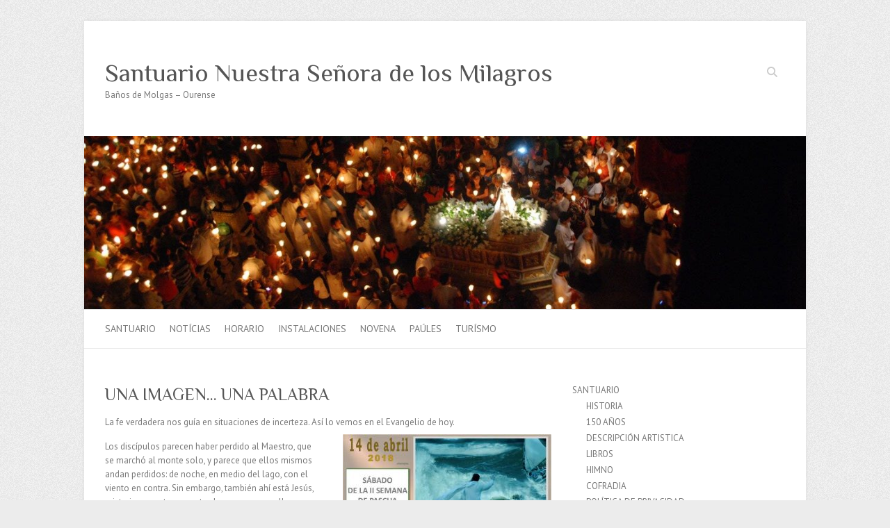

--- FILE ---
content_type: text/html; charset=UTF-8
request_url: https://www.santuariomilagros.com/una-imagen-una-palabra-792/
body_size: 41438
content:

<!DOCTYPE html>
<html lang="es">
<head>

		<meta charset="UTF-8" />
	<meta name="viewport" content="width=device-width">
	<link rel="profile" href="http://gmpg.org/xfn/11" />
	<link rel="pingback" href="https://www.santuariomilagros.com/xmlrpc.php" />	
<meta name='robots' content='index, follow, max-image-preview:large, max-snippet:-1, max-video-preview:-1' />

	<!-- This site is optimized with the Yoast SEO plugin v26.7 - https://yoast.com/wordpress/plugins/seo/ -->
	<title>UNA IMAGEN... UNA PALABRA - Santuario Nuestra Señora de los Milagros</title>
	<link rel="canonical" href="https://www.santuariomilagros.com/una-imagen-una-palabra-792/" />
	<meta property="og:locale" content="es_ES" />
	<meta property="og:type" content="article" />
	<meta property="og:title" content="UNA IMAGEN... UNA PALABRA - Santuario Nuestra Señora de los Milagros" />
	<meta property="og:description" content="La fe verdadera nos guía en situaciones de incerteza. Así lo vemos en el Evangelio de hoy. Los discípulos parecen haber perdido al Maestro, que se marchó al monte solo, y parece que ellos mismos andan perdidos: de noche, en&hellip;" />
	<meta property="og:url" content="https://www.santuariomilagros.com/una-imagen-una-palabra-792/" />
	<meta property="og:site_name" content="Santuario Nuestra Señora de los Milagros" />
	<meta property="article:published_time" content="2018-04-14T06:27:40+00:00" />
	<meta name="author" content="admin" />
	<meta name="twitter:card" content="summary_large_image" />
	<meta name="twitter:label1" content="Escrito por" />
	<meta name="twitter:data1" content="admin" />
	<meta name="twitter:label2" content="Tiempo de lectura" />
	<meta name="twitter:data2" content="1 minuto" />
	<script type="application/ld+json" class="yoast-schema-graph">{"@context":"https://schema.org","@graph":[{"@type":"Article","@id":"https://www.santuariomilagros.com/una-imagen-una-palabra-792/#article","isPartOf":{"@id":"https://www.santuariomilagros.com/una-imagen-una-palabra-792/"},"author":{"name":"admin","@id":"https://www.santuariomilagros.com/#/schema/person/8c333ffeee80183aa73d9cc4cce4833d"},"headline":"UNA IMAGEN&#8230; UNA PALABRA","datePublished":"2018-04-14T06:27:40+00:00","mainEntityOfPage":{"@id":"https://www.santuariomilagros.com/una-imagen-una-palabra-792/"},"wordCount":255,"inLanguage":"es"},{"@type":"WebPage","@id":"https://www.santuariomilagros.com/una-imagen-una-palabra-792/","url":"https://www.santuariomilagros.com/una-imagen-una-palabra-792/","name":"UNA IMAGEN... UNA PALABRA - Santuario Nuestra Señora de los Milagros","isPartOf":{"@id":"https://www.santuariomilagros.com/#website"},"datePublished":"2018-04-14T06:27:40+00:00","author":{"@id":"https://www.santuariomilagros.com/#/schema/person/8c333ffeee80183aa73d9cc4cce4833d"},"breadcrumb":{"@id":"https://www.santuariomilagros.com/una-imagen-una-palabra-792/#breadcrumb"},"inLanguage":"es","potentialAction":[{"@type":"ReadAction","target":["https://www.santuariomilagros.com/una-imagen-una-palabra-792/"]}]},{"@type":"BreadcrumbList","@id":"https://www.santuariomilagros.com/una-imagen-una-palabra-792/#breadcrumb","itemListElement":[{"@type":"ListItem","position":1,"name":"Portada","item":"https://www.santuariomilagros.com/"},{"@type":"ListItem","position":2,"name":"NOTÍCIAS","item":"https://www.santuariomilagros.com/noticias/"},{"@type":"ListItem","position":3,"name":"UNA IMAGEN&#8230; UNA PALABRA"}]},{"@type":"WebSite","@id":"https://www.santuariomilagros.com/#website","url":"https://www.santuariomilagros.com/","name":"Santuario Nuestra Señora de los Milagros","description":"Baños de Molgas – Ourense","potentialAction":[{"@type":"SearchAction","target":{"@type":"EntryPoint","urlTemplate":"https://www.santuariomilagros.com/?s={search_term_string}"},"query-input":{"@type":"PropertyValueSpecification","valueRequired":true,"valueName":"search_term_string"}}],"inLanguage":"es"},{"@type":"Person","@id":"https://www.santuariomilagros.com/#/schema/person/8c333ffeee80183aa73d9cc4cce4833d","name":"admin","image":{"@type":"ImageObject","inLanguage":"es","@id":"https://www.santuariomilagros.com/#/schema/person/image/","url":"https://secure.gravatar.com/avatar/9b54454f3b2af96d3055d8399a32cd53db5bc7f5688f522e18fafc1446124137?s=96&d=mm&r=g","contentUrl":"https://secure.gravatar.com/avatar/9b54454f3b2af96d3055d8399a32cd53db5bc7f5688f522e18fafc1446124137?s=96&d=mm&r=g","caption":"admin"},"sameAs":["https://www.santuariomilagros.com"],"url":"https://www.santuariomilagros.com/author/adcontrolwp/"}]}</script>
	<!-- / Yoast SEO plugin. -->


<link rel='dns-prefetch' href='//www.googletagmanager.com' />
<link rel='dns-prefetch' href='//fonts.googleapis.com' />
<link rel="alternate" type="application/rss+xml" title="Santuario Nuestra Señora de los Milagros &raquo; Feed" href="https://www.santuariomilagros.com/feed/" />
<link rel="alternate" type="application/rss+xml" title="Santuario Nuestra Señora de los Milagros &raquo; Feed de los comentarios" href="https://www.santuariomilagros.com/comments/feed/" />
<link rel="alternate" title="oEmbed (JSON)" type="application/json+oembed" href="https://www.santuariomilagros.com/wp-json/oembed/1.0/embed?url=https%3A%2F%2Fwww.santuariomilagros.com%2Funa-imagen-una-palabra-792%2F" />
<link rel="alternate" title="oEmbed (XML)" type="text/xml+oembed" href="https://www.santuariomilagros.com/wp-json/oembed/1.0/embed?url=https%3A%2F%2Fwww.santuariomilagros.com%2Funa-imagen-una-palabra-792%2F&#038;format=xml" />
<style id='wp-img-auto-sizes-contain-inline-css' type='text/css'>
img:is([sizes=auto i],[sizes^="auto," i]){contain-intrinsic-size:3000px 1500px}
/*# sourceURL=wp-img-auto-sizes-contain-inline-css */
</style>
<style id='wp-emoji-styles-inline-css' type='text/css'>

	img.wp-smiley, img.emoji {
		display: inline !important;
		border: none !important;
		box-shadow: none !important;
		height: 1em !important;
		width: 1em !important;
		margin: 0 0.07em !important;
		vertical-align: -0.1em !important;
		background: none !important;
		padding: 0 !important;
	}
/*# sourceURL=wp-emoji-styles-inline-css */
</style>
<style id='wp-block-library-inline-css' type='text/css'>
:root{--wp-block-synced-color:#7a00df;--wp-block-synced-color--rgb:122,0,223;--wp-bound-block-color:var(--wp-block-synced-color);--wp-editor-canvas-background:#ddd;--wp-admin-theme-color:#007cba;--wp-admin-theme-color--rgb:0,124,186;--wp-admin-theme-color-darker-10:#006ba1;--wp-admin-theme-color-darker-10--rgb:0,107,160.5;--wp-admin-theme-color-darker-20:#005a87;--wp-admin-theme-color-darker-20--rgb:0,90,135;--wp-admin-border-width-focus:2px}@media (min-resolution:192dpi){:root{--wp-admin-border-width-focus:1.5px}}.wp-element-button{cursor:pointer}:root .has-very-light-gray-background-color{background-color:#eee}:root .has-very-dark-gray-background-color{background-color:#313131}:root .has-very-light-gray-color{color:#eee}:root .has-very-dark-gray-color{color:#313131}:root .has-vivid-green-cyan-to-vivid-cyan-blue-gradient-background{background:linear-gradient(135deg,#00d084,#0693e3)}:root .has-purple-crush-gradient-background{background:linear-gradient(135deg,#34e2e4,#4721fb 50%,#ab1dfe)}:root .has-hazy-dawn-gradient-background{background:linear-gradient(135deg,#faaca8,#dad0ec)}:root .has-subdued-olive-gradient-background{background:linear-gradient(135deg,#fafae1,#67a671)}:root .has-atomic-cream-gradient-background{background:linear-gradient(135deg,#fdd79a,#004a59)}:root .has-nightshade-gradient-background{background:linear-gradient(135deg,#330968,#31cdcf)}:root .has-midnight-gradient-background{background:linear-gradient(135deg,#020381,#2874fc)}:root{--wp--preset--font-size--normal:16px;--wp--preset--font-size--huge:42px}.has-regular-font-size{font-size:1em}.has-larger-font-size{font-size:2.625em}.has-normal-font-size{font-size:var(--wp--preset--font-size--normal)}.has-huge-font-size{font-size:var(--wp--preset--font-size--huge)}.has-text-align-center{text-align:center}.has-text-align-left{text-align:left}.has-text-align-right{text-align:right}.has-fit-text{white-space:nowrap!important}#end-resizable-editor-section{display:none}.aligncenter{clear:both}.items-justified-left{justify-content:flex-start}.items-justified-center{justify-content:center}.items-justified-right{justify-content:flex-end}.items-justified-space-between{justify-content:space-between}.screen-reader-text{border:0;clip-path:inset(50%);height:1px;margin:-1px;overflow:hidden;padding:0;position:absolute;width:1px;word-wrap:normal!important}.screen-reader-text:focus{background-color:#ddd;clip-path:none;color:#444;display:block;font-size:1em;height:auto;left:5px;line-height:normal;padding:15px 23px 14px;text-decoration:none;top:5px;width:auto;z-index:100000}html :where(.has-border-color){border-style:solid}html :where([style*=border-top-color]){border-top-style:solid}html :where([style*=border-right-color]){border-right-style:solid}html :where([style*=border-bottom-color]){border-bottom-style:solid}html :where([style*=border-left-color]){border-left-style:solid}html :where([style*=border-width]){border-style:solid}html :where([style*=border-top-width]){border-top-style:solid}html :where([style*=border-right-width]){border-right-style:solid}html :where([style*=border-bottom-width]){border-bottom-style:solid}html :where([style*=border-left-width]){border-left-style:solid}html :where(img[class*=wp-image-]){height:auto;max-width:100%}:where(figure){margin:0 0 1em}html :where(.is-position-sticky){--wp-admin--admin-bar--position-offset:var(--wp-admin--admin-bar--height,0px)}@media screen and (max-width:600px){html :where(.is-position-sticky){--wp-admin--admin-bar--position-offset:0px}}

/*# sourceURL=wp-block-library-inline-css */
</style><style id='global-styles-inline-css' type='text/css'>
:root{--wp--preset--aspect-ratio--square: 1;--wp--preset--aspect-ratio--4-3: 4/3;--wp--preset--aspect-ratio--3-4: 3/4;--wp--preset--aspect-ratio--3-2: 3/2;--wp--preset--aspect-ratio--2-3: 2/3;--wp--preset--aspect-ratio--16-9: 16/9;--wp--preset--aspect-ratio--9-16: 9/16;--wp--preset--color--black: #000000;--wp--preset--color--cyan-bluish-gray: #abb8c3;--wp--preset--color--white: #ffffff;--wp--preset--color--pale-pink: #f78da7;--wp--preset--color--vivid-red: #cf2e2e;--wp--preset--color--luminous-vivid-orange: #ff6900;--wp--preset--color--luminous-vivid-amber: #fcb900;--wp--preset--color--light-green-cyan: #7bdcb5;--wp--preset--color--vivid-green-cyan: #00d084;--wp--preset--color--pale-cyan-blue: #8ed1fc;--wp--preset--color--vivid-cyan-blue: #0693e3;--wp--preset--color--vivid-purple: #9b51e0;--wp--preset--gradient--vivid-cyan-blue-to-vivid-purple: linear-gradient(135deg,rgb(6,147,227) 0%,rgb(155,81,224) 100%);--wp--preset--gradient--light-green-cyan-to-vivid-green-cyan: linear-gradient(135deg,rgb(122,220,180) 0%,rgb(0,208,130) 100%);--wp--preset--gradient--luminous-vivid-amber-to-luminous-vivid-orange: linear-gradient(135deg,rgb(252,185,0) 0%,rgb(255,105,0) 100%);--wp--preset--gradient--luminous-vivid-orange-to-vivid-red: linear-gradient(135deg,rgb(255,105,0) 0%,rgb(207,46,46) 100%);--wp--preset--gradient--very-light-gray-to-cyan-bluish-gray: linear-gradient(135deg,rgb(238,238,238) 0%,rgb(169,184,195) 100%);--wp--preset--gradient--cool-to-warm-spectrum: linear-gradient(135deg,rgb(74,234,220) 0%,rgb(151,120,209) 20%,rgb(207,42,186) 40%,rgb(238,44,130) 60%,rgb(251,105,98) 80%,rgb(254,248,76) 100%);--wp--preset--gradient--blush-light-purple: linear-gradient(135deg,rgb(255,206,236) 0%,rgb(152,150,240) 100%);--wp--preset--gradient--blush-bordeaux: linear-gradient(135deg,rgb(254,205,165) 0%,rgb(254,45,45) 50%,rgb(107,0,62) 100%);--wp--preset--gradient--luminous-dusk: linear-gradient(135deg,rgb(255,203,112) 0%,rgb(199,81,192) 50%,rgb(65,88,208) 100%);--wp--preset--gradient--pale-ocean: linear-gradient(135deg,rgb(255,245,203) 0%,rgb(182,227,212) 50%,rgb(51,167,181) 100%);--wp--preset--gradient--electric-grass: linear-gradient(135deg,rgb(202,248,128) 0%,rgb(113,206,126) 100%);--wp--preset--gradient--midnight: linear-gradient(135deg,rgb(2,3,129) 0%,rgb(40,116,252) 100%);--wp--preset--font-size--small: 13px;--wp--preset--font-size--medium: 20px;--wp--preset--font-size--large: 36px;--wp--preset--font-size--x-large: 42px;--wp--preset--spacing--20: 0.44rem;--wp--preset--spacing--30: 0.67rem;--wp--preset--spacing--40: 1rem;--wp--preset--spacing--50: 1.5rem;--wp--preset--spacing--60: 2.25rem;--wp--preset--spacing--70: 3.38rem;--wp--preset--spacing--80: 5.06rem;--wp--preset--shadow--natural: 6px 6px 9px rgba(0, 0, 0, 0.2);--wp--preset--shadow--deep: 12px 12px 50px rgba(0, 0, 0, 0.4);--wp--preset--shadow--sharp: 6px 6px 0px rgba(0, 0, 0, 0.2);--wp--preset--shadow--outlined: 6px 6px 0px -3px rgb(255, 255, 255), 6px 6px rgb(0, 0, 0);--wp--preset--shadow--crisp: 6px 6px 0px rgb(0, 0, 0);}:where(.is-layout-flex){gap: 0.5em;}:where(.is-layout-grid){gap: 0.5em;}body .is-layout-flex{display: flex;}.is-layout-flex{flex-wrap: wrap;align-items: center;}.is-layout-flex > :is(*, div){margin: 0;}body .is-layout-grid{display: grid;}.is-layout-grid > :is(*, div){margin: 0;}:where(.wp-block-columns.is-layout-flex){gap: 2em;}:where(.wp-block-columns.is-layout-grid){gap: 2em;}:where(.wp-block-post-template.is-layout-flex){gap: 1.25em;}:where(.wp-block-post-template.is-layout-grid){gap: 1.25em;}.has-black-color{color: var(--wp--preset--color--black) !important;}.has-cyan-bluish-gray-color{color: var(--wp--preset--color--cyan-bluish-gray) !important;}.has-white-color{color: var(--wp--preset--color--white) !important;}.has-pale-pink-color{color: var(--wp--preset--color--pale-pink) !important;}.has-vivid-red-color{color: var(--wp--preset--color--vivid-red) !important;}.has-luminous-vivid-orange-color{color: var(--wp--preset--color--luminous-vivid-orange) !important;}.has-luminous-vivid-amber-color{color: var(--wp--preset--color--luminous-vivid-amber) !important;}.has-light-green-cyan-color{color: var(--wp--preset--color--light-green-cyan) !important;}.has-vivid-green-cyan-color{color: var(--wp--preset--color--vivid-green-cyan) !important;}.has-pale-cyan-blue-color{color: var(--wp--preset--color--pale-cyan-blue) !important;}.has-vivid-cyan-blue-color{color: var(--wp--preset--color--vivid-cyan-blue) !important;}.has-vivid-purple-color{color: var(--wp--preset--color--vivid-purple) !important;}.has-black-background-color{background-color: var(--wp--preset--color--black) !important;}.has-cyan-bluish-gray-background-color{background-color: var(--wp--preset--color--cyan-bluish-gray) !important;}.has-white-background-color{background-color: var(--wp--preset--color--white) !important;}.has-pale-pink-background-color{background-color: var(--wp--preset--color--pale-pink) !important;}.has-vivid-red-background-color{background-color: var(--wp--preset--color--vivid-red) !important;}.has-luminous-vivid-orange-background-color{background-color: var(--wp--preset--color--luminous-vivid-orange) !important;}.has-luminous-vivid-amber-background-color{background-color: var(--wp--preset--color--luminous-vivid-amber) !important;}.has-light-green-cyan-background-color{background-color: var(--wp--preset--color--light-green-cyan) !important;}.has-vivid-green-cyan-background-color{background-color: var(--wp--preset--color--vivid-green-cyan) !important;}.has-pale-cyan-blue-background-color{background-color: var(--wp--preset--color--pale-cyan-blue) !important;}.has-vivid-cyan-blue-background-color{background-color: var(--wp--preset--color--vivid-cyan-blue) !important;}.has-vivid-purple-background-color{background-color: var(--wp--preset--color--vivid-purple) !important;}.has-black-border-color{border-color: var(--wp--preset--color--black) !important;}.has-cyan-bluish-gray-border-color{border-color: var(--wp--preset--color--cyan-bluish-gray) !important;}.has-white-border-color{border-color: var(--wp--preset--color--white) !important;}.has-pale-pink-border-color{border-color: var(--wp--preset--color--pale-pink) !important;}.has-vivid-red-border-color{border-color: var(--wp--preset--color--vivid-red) !important;}.has-luminous-vivid-orange-border-color{border-color: var(--wp--preset--color--luminous-vivid-orange) !important;}.has-luminous-vivid-amber-border-color{border-color: var(--wp--preset--color--luminous-vivid-amber) !important;}.has-light-green-cyan-border-color{border-color: var(--wp--preset--color--light-green-cyan) !important;}.has-vivid-green-cyan-border-color{border-color: var(--wp--preset--color--vivid-green-cyan) !important;}.has-pale-cyan-blue-border-color{border-color: var(--wp--preset--color--pale-cyan-blue) !important;}.has-vivid-cyan-blue-border-color{border-color: var(--wp--preset--color--vivid-cyan-blue) !important;}.has-vivid-purple-border-color{border-color: var(--wp--preset--color--vivid-purple) !important;}.has-vivid-cyan-blue-to-vivid-purple-gradient-background{background: var(--wp--preset--gradient--vivid-cyan-blue-to-vivid-purple) !important;}.has-light-green-cyan-to-vivid-green-cyan-gradient-background{background: var(--wp--preset--gradient--light-green-cyan-to-vivid-green-cyan) !important;}.has-luminous-vivid-amber-to-luminous-vivid-orange-gradient-background{background: var(--wp--preset--gradient--luminous-vivid-amber-to-luminous-vivid-orange) !important;}.has-luminous-vivid-orange-to-vivid-red-gradient-background{background: var(--wp--preset--gradient--luminous-vivid-orange-to-vivid-red) !important;}.has-very-light-gray-to-cyan-bluish-gray-gradient-background{background: var(--wp--preset--gradient--very-light-gray-to-cyan-bluish-gray) !important;}.has-cool-to-warm-spectrum-gradient-background{background: var(--wp--preset--gradient--cool-to-warm-spectrum) !important;}.has-blush-light-purple-gradient-background{background: var(--wp--preset--gradient--blush-light-purple) !important;}.has-blush-bordeaux-gradient-background{background: var(--wp--preset--gradient--blush-bordeaux) !important;}.has-luminous-dusk-gradient-background{background: var(--wp--preset--gradient--luminous-dusk) !important;}.has-pale-ocean-gradient-background{background: var(--wp--preset--gradient--pale-ocean) !important;}.has-electric-grass-gradient-background{background: var(--wp--preset--gradient--electric-grass) !important;}.has-midnight-gradient-background{background: var(--wp--preset--gradient--midnight) !important;}.has-small-font-size{font-size: var(--wp--preset--font-size--small) !important;}.has-medium-font-size{font-size: var(--wp--preset--font-size--medium) !important;}.has-large-font-size{font-size: var(--wp--preset--font-size--large) !important;}.has-x-large-font-size{font-size: var(--wp--preset--font-size--x-large) !important;}
/*# sourceURL=global-styles-inline-css */
</style>

<style id='classic-theme-styles-inline-css' type='text/css'>
/*! This file is auto-generated */
.wp-block-button__link{color:#fff;background-color:#32373c;border-radius:9999px;box-shadow:none;text-decoration:none;padding:calc(.667em + 2px) calc(1.333em + 2px);font-size:1.125em}.wp-block-file__button{background:#32373c;color:#fff;text-decoration:none}
/*# sourceURL=/wp-includes/css/classic-themes.min.css */
</style>
<link rel='stylesheet' id='attitude_style-css' href='https://www.santuariomilagros.com/wp-content/themes/attitude/style.css?ver=6.9' type='text/css' media='all' />
<link rel='stylesheet' id='attitude-font-awesome-css' href='https://www.santuariomilagros.com/wp-content/themes/attitude/font-awesome/css/all.min.css?ver=6.9' type='text/css' media='all' />
<link rel='stylesheet' id='google_fonts-css' href='//fonts.googleapis.com/css?family=PT+Sans%7CPhilosopher&#038;ver=6.9' type='text/css' media='all' />
<link rel='stylesheet' id='recent-posts-widget-with-thumbnails-public-style-css' href='https://www.santuariomilagros.com/wp-content/plugins/recent-posts-widget-with-thumbnails/public.css?ver=7.1.1' type='text/css' media='all' />
<script type="text/javascript" src="https://www.santuariomilagros.com/wp-includes/js/jquery/jquery.min.js?ver=3.7.1" id="jquery-core-js"></script>
<script type="text/javascript" src="https://www.santuariomilagros.com/wp-includes/js/jquery/jquery-migrate.min.js?ver=3.4.1" id="jquery-migrate-js"></script>
<script type="text/javascript" src="https://www.santuariomilagros.com/wp-content/themes/attitude/library/js/scripts.js?ver=6.9" id="attitude-scripts-js"></script>
<script type="text/javascript" src="https://www.santuariomilagros.com/wp-content/themes/attitude/library/js/backtotop.js?ver=6.9" id="backtotop-js"></script>

<!-- Fragmento de código de la etiqueta de Google (gtag.js) añadida por Site Kit -->
<!-- Fragmento de código de Google Analytics añadido por Site Kit -->
<script type="text/javascript" src="https://www.googletagmanager.com/gtag/js?id=GT-5NPXDTCS" id="google_gtagjs-js" async></script>
<script type="text/javascript" id="google_gtagjs-js-after">
/* <![CDATA[ */
window.dataLayer = window.dataLayer || [];function gtag(){dataLayer.push(arguments);}
gtag("set","linker",{"domains":["www.santuariomilagros.com"]});
gtag("js", new Date());
gtag("set", "developer_id.dZTNiMT", true);
gtag("config", "GT-5NPXDTCS");
 window._googlesitekit = window._googlesitekit || {}; window._googlesitekit.throttledEvents = []; window._googlesitekit.gtagEvent = (name, data) => { var key = JSON.stringify( { name, data } ); if ( !! window._googlesitekit.throttledEvents[ key ] ) { return; } window._googlesitekit.throttledEvents[ key ] = true; setTimeout( () => { delete window._googlesitekit.throttledEvents[ key ]; }, 5 ); gtag( "event", name, { ...data, event_source: "site-kit" } ); }; 
//# sourceURL=google_gtagjs-js-after
/* ]]> */
</script>
<link rel="https://api.w.org/" href="https://www.santuariomilagros.com/wp-json/" /><link rel="alternate" title="JSON" type="application/json" href="https://www.santuariomilagros.com/wp-json/wp/v2/posts/10963" /><link rel="EditURI" type="application/rsd+xml" title="RSD" href="https://www.santuariomilagros.com/xmlrpc.php?rsd" />
<meta name="generator" content="WordPress 6.9" />
<link rel='shortlink' href='https://www.santuariomilagros.com/?p=10963' />
<meta name="generator" content="Site Kit by Google 1.170.0" />
</head>

<body class="wp-singular post-template-default single single-post postid-10963 single-format-standard wp-theme-attitude ">
		
	<div class="wrapper">
				<header id="branding" >
				
	<div class="container clearfix">
		<div class="hgroup-wrap clearfix">
			<section class="hgroup-right">
			
			<div class="social-profiles clearfix">
				<ul>
			</ul>
			</div><!-- .social-profiles -->	<form action="https://www.santuariomilagros.com/" class="searchform clearfix" method="get">
		<label class="assistive-text" for="s">Buscar</label>
		<input type="text" placeholder="Buscar" class="s field" name="s">
	</form><!-- .searchform -->
				<button class="menu-toggle">Menú adaptable</button>
			</section><!-- .hgroup-right -->	
				<hgroup id="site-logo" class="clearfix">
																		<h2 id="site-title"> 
								<a href="https://www.santuariomilagros.com/" title="Santuario Nuestra Señora de los Milagros" rel="home">
									Santuario Nuestra Señora de los Milagros								</a>
							</h2>
														<h2 id="site-description">Baños de Molgas – Ourense</h2>
																
				</hgroup><!-- #site-logo -->
			
		</div><!-- .hgroup-wrap -->
	</div><!-- .container -->	
					<a href="https://www.santuariomilagros.com/" title="Santuario Nuestra Señora de los Milagros"><img src="https://www.santuariomilagros.com/wp-content/uploads/2024/10/cropped-cropped-cabecera_01.jpg" class="header-image" width="1199" height="288" alt="Santuario Nuestra Señora de los Milagros"></a>
				
	<nav id="access" class="clearfix">
					<div class="container clearfix"><ul class="root"><li id="menu-item-128" class="menu-item menu-item-type-post_type menu-item-object-page menu-item-home menu-item-has-children menu-item-128"><a href="https://www.santuariomilagros.com/">SANTUARIO</a>
<ul class="sub-menu">
	<li id="menu-item-125" class="menu-item menu-item-type-post_type menu-item-object-page menu-item-125"><a href="https://www.santuariomilagros.com/historia/">HISTORIA</a></li>
	<li id="menu-item-440" class="menu-item menu-item-type-post_type menu-item-object-page menu-item-440"><a href="https://www.santuariomilagros.com/150-anos-2/">150 AÑOS</a></li>
	<li id="menu-item-441" class="menu-item menu-item-type-post_type menu-item-object-page menu-item-441"><a href="https://www.santuariomilagros.com/descripcion-artistica/">DESCRIPCIÓN ARTISTICA</a></li>
	<li id="menu-item-442" class="menu-item menu-item-type-post_type menu-item-object-page menu-item-442"><a href="https://www.santuariomilagros.com/libros/">LIBROS</a></li>
	<li id="menu-item-443" class="menu-item menu-item-type-post_type menu-item-object-page menu-item-443"><a href="https://www.santuariomilagros.com/himno/">HIMNO</a></li>
	<li id="menu-item-444" class="menu-item menu-item-type-post_type menu-item-object-page menu-item-444"><a href="https://www.santuariomilagros.com/cofradia/">COFRADIA</a></li>
	<li id="menu-item-127" class="menu-item menu-item-type-post_type menu-item-object-page menu-item-127"><a href="https://www.santuariomilagros.com/politica-de-privacidad/">POLÍTICA DE PRIVACIDAD</a></li>
</ul>
</li>
<li id="menu-item-289" class="menu-item menu-item-type-post_type menu-item-object-page current_page_parent menu-item-289"><a href="https://www.santuariomilagros.com/noticias/">NOTÍCIAS</a></li>
<li id="menu-item-38" class="menu-item menu-item-type-post_type menu-item-object-page menu-item-38"><a href="https://www.santuariomilagros.com/horario/">HORARIO</a></li>
<li id="menu-item-85" class="menu-item menu-item-type-post_type menu-item-object-page menu-item-has-children menu-item-85"><a href="https://www.santuariomilagros.com/instalaciones/">INSTALACIONES</a>
<ul class="sub-menu">
	<li id="menu-item-328" class="menu-item menu-item-type-post_type menu-item-object-page menu-item-328"><a href="https://www.santuariomilagros.com/instalaciones/">CONJUNTO DEL SANTUARIO</a></li>
	<li id="menu-item-40" class="menu-item menu-item-type-post_type menu-item-object-page menu-item-40"><a href="https://www.santuariomilagros.com/centro-vacacional/">CENTRO VOCACIONAL</a></li>
	<li id="menu-item-41" class="menu-item menu-item-type-post_type menu-item-object-page menu-item-41"><a href="https://www.santuariomilagros.com/colegio/">COLEGIO</a></li>
	<li id="menu-item-42" class="menu-item menu-item-type-post_type menu-item-object-page menu-item-42"><a href="https://www.santuariomilagros.com/hostal-restaurante/">HOSTAL RESTAURANTE</a></li>
	<li id="menu-item-145" class="menu-item menu-item-type-post_type menu-item-object-page menu-item-145"><a href="https://www.santuariomilagros.com/como-llegar/">COMO LLEGAR</a></li>
</ul>
</li>
<li id="menu-item-185" class="menu-item menu-item-type-post_type menu-item-object-page menu-item-has-children menu-item-185"><a href="https://www.santuariomilagros.com/novena-2/">NOVENA</a>
<ul class="sub-menu">
	<li id="menu-item-398" class="menu-item menu-item-type-post_type menu-item-object-page menu-item-398"><a href="https://www.santuariomilagros.com/novena-2/">Díario 2025</a></li>
	<li id="menu-item-37355" class="menu-item menu-item-type-post_type menu-item-object-page menu-item-37355"><a href="https://www.santuariomilagros.com/galeria/">Crónica Fotográfica 2025</a></li>
	<li id="menu-item-124" class="menu-item menu-item-type-post_type menu-item-object-page menu-item-124"><a href="https://www.santuariomilagros.com/videoteca/">VIDEOTECA</a></li>
</ul>
</li>
<li id="menu-item-115" class="menu-item menu-item-type-post_type menu-item-object-page menu-item-has-children menu-item-115"><a href="https://www.santuariomilagros.com/paules/">PAÚLES</a>
<ul class="sub-menu">
	<li id="menu-item-117" class="menu-item menu-item-type-post_type menu-item-object-page menu-item-117"><a href="https://www.santuariomilagros.com/paules-en-el-santuario/">PAÚLES EN EL SANTUARIO</a></li>
	<li id="menu-item-118" class="menu-item menu-item-type-post_type menu-item-object-page menu-item-118"><a href="https://www.santuariomilagros.com/prov-san-vicente-de-paul-espana/">PROV. SAN VICENTE DE PAÚL – ESPAÑA</a></li>
	<li id="menu-item-119" class="menu-item menu-item-type-post_type menu-item-object-page menu-item-119"><a href="https://www.santuariomilagros.com/vinculos/">VINCULOS</a></li>
</ul>
</li>
<li id="menu-item-201" class="menu-item menu-item-type-post_type menu-item-object-page menu-item-201"><a href="https://www.santuariomilagros.com/entorno-turistico/">TURÍSMO</a></li>
</ul></div><!-- .container -->
					</nav><!-- #access --> 		
				</header>
		
				<div id="main" class="container clearfix">

<div id="container">
	

<div id="primary">
   <div id="content">	<section id="post-10963" class="post-10963 post type-post status-publish format-standard hentry category-sin-categoria">
		<article>

			
			<header class="entry-header">
    			<h1 class="entry-title">
    				UNA IMAGEN&#8230; UNA PALABRA    			</h1><!-- .entry-title -->
  			</header>

  			
  			
  			<div class="entry-content clearfix">
    			<p>La fe verdadera nos guía en situaciones de incerteza. Así lo vemos en el Evangelio de hoy.<img fetchpriority="high" decoding="async" class="alignright size-medium wp-image-10964" src="https://www.santuariomilagros.com/wp-content/uploads/2018/04/Sábado-II-Pascua-B-300x203.jpg" alt="" width="300" height="203"></p>
<p>Los discípulos parecen haber perdido al Maestro, que se marchó al monte solo, y parece que ellos mismos andan perdidos: de noche, en medio del lago, con el viento en contra. Sin embargo, también ahí está Jesús, misteriosamente presente, de manera para ellos incomprensible, rompiendo sus esquemas (¡camina sobre las aguas!), asustándolos.</p>
<p>¡Cuántas situaciones hay en la vida personal y en la vida de la Iglesia que no comprendemos, que nos desconciertan y asustan! Pero, si somos creyentes, debemos saber que también en ellas está presente Jesús, acercándose a nosotros, aunque nos cueste reconocerlo, llamándonos, exhortándonos a no temer, a confiar, esto es a creer de verdad y en concreto. Cuando, dejando a un lado el temor y confiando en su Palabra, en las situaciones más oscuras, difíciles, peligrosas, o, simplemente nuevas y desconocidas, lo acogemos así, suele suceder que tocamos tierra inesperadamente, encontramos soluciones allí donde creíamos estar en un callejón sin salida.</p>
<p>Vivimos hoy (como siempre) situaciones nuevas e inéditas para la fe, existen oscuridades, incertezas, vientos contrarios. A veces sentimos la tentación del miedo, el desaliento, el derrotismo. Pero Jesús sigue diciéndonos que no temamos, que afrontemos la novedad con la certeza de que Él está cerca y nos guía con seguridad a nuestra meta.</p>
<p style="text-align: center;"><em><strong>FELIZ DÍA A TODOS&#8230;&nbsp;</strong></em></p>
  			</div>
  			<div class="entry-meta-bar clearfix">	        			
    			<div class="entry-meta">
    				<span class="by-author vcard author"><span class="fn">Por <a href="https://www.santuariomilagros.com/author/adcontrolwp/">admin</a></span></span> |
    				<span class="date updated"><a href="https://www.santuariomilagros.com/una-imagen-una-palabra-792/" title="8:27 am">14 de abril de 2018</a></span> |
    				             		<span class="category"><a href="https://www.santuariomilagros.com/category/sin-categoria/" rel="category tag">Sin categoría</a></span> |
             	 
    				 		          				
    			</div><!-- .entry-meta -->
    		</div>

  						<ul class="default-wp-page clearfix">
				<li class="previous"><a href="https://www.santuariomilagros.com/una-imagen-una-palabra-791/" rel="prev"><span class="meta-nav">&larr;</span> UNA IMAGEN&#8230; UNA PALABRA</a></li>
				<li class="next"><a href="https://www.santuariomilagros.com/una-imagen-una-palabra-793/" rel="next">UNA IMAGEN&#8230; UNA PALABRA <span class="meta-nav">&rarr;</span></a></li>
			</ul>
		
<div id="comments" class="comments-area">

	
	
	
</div><!-- #comments .comments-area -->
		</article>
	</section>
</div><!-- #content --></div><!-- #primary -->


<div id="secondary">
	

<aside id="nav_menu-3" class="widget widget_nav_menu"><div class="menu-menu-container"><ul id="menu-menu-1" class="menu"><li class="menu-item menu-item-type-post_type menu-item-object-page menu-item-home menu-item-has-children menu-item-128"><a href="https://www.santuariomilagros.com/">SANTUARIO</a>
<ul class="sub-menu">
	<li class="menu-item menu-item-type-post_type menu-item-object-page menu-item-125"><a href="https://www.santuariomilagros.com/historia/">HISTORIA</a></li>
	<li class="menu-item menu-item-type-post_type menu-item-object-page menu-item-440"><a href="https://www.santuariomilagros.com/150-anos-2/">150 AÑOS</a></li>
	<li class="menu-item menu-item-type-post_type menu-item-object-page menu-item-441"><a href="https://www.santuariomilagros.com/descripcion-artistica/">DESCRIPCIÓN ARTISTICA</a></li>
	<li class="menu-item menu-item-type-post_type menu-item-object-page menu-item-442"><a href="https://www.santuariomilagros.com/libros/">LIBROS</a></li>
	<li class="menu-item menu-item-type-post_type menu-item-object-page menu-item-443"><a href="https://www.santuariomilagros.com/himno/">HIMNO</a></li>
	<li class="menu-item menu-item-type-post_type menu-item-object-page menu-item-444"><a href="https://www.santuariomilagros.com/cofradia/">COFRADIA</a></li>
	<li class="menu-item menu-item-type-post_type menu-item-object-page menu-item-127"><a href="https://www.santuariomilagros.com/politica-de-privacidad/">POLÍTICA DE PRIVACIDAD</a></li>
</ul>
</li>
<li class="menu-item menu-item-type-post_type menu-item-object-page current_page_parent menu-item-289"><a href="https://www.santuariomilagros.com/noticias/">NOTÍCIAS</a></li>
<li class="menu-item menu-item-type-post_type menu-item-object-page menu-item-38"><a href="https://www.santuariomilagros.com/horario/">HORARIO</a></li>
<li class="menu-item menu-item-type-post_type menu-item-object-page menu-item-has-children menu-item-85"><a href="https://www.santuariomilagros.com/instalaciones/">INSTALACIONES</a>
<ul class="sub-menu">
	<li class="menu-item menu-item-type-post_type menu-item-object-page menu-item-328"><a href="https://www.santuariomilagros.com/instalaciones/">CONJUNTO DEL SANTUARIO</a></li>
	<li class="menu-item menu-item-type-post_type menu-item-object-page menu-item-40"><a href="https://www.santuariomilagros.com/centro-vacacional/">CENTRO VOCACIONAL</a></li>
	<li class="menu-item menu-item-type-post_type menu-item-object-page menu-item-41"><a href="https://www.santuariomilagros.com/colegio/">COLEGIO</a></li>
	<li class="menu-item menu-item-type-post_type menu-item-object-page menu-item-42"><a href="https://www.santuariomilagros.com/hostal-restaurante/">HOSTAL RESTAURANTE</a></li>
	<li class="menu-item menu-item-type-post_type menu-item-object-page menu-item-145"><a href="https://www.santuariomilagros.com/como-llegar/">COMO LLEGAR</a></li>
</ul>
</li>
<li class="menu-item menu-item-type-post_type menu-item-object-page menu-item-has-children menu-item-185"><a href="https://www.santuariomilagros.com/novena-2/">NOVENA</a>
<ul class="sub-menu">
	<li class="menu-item menu-item-type-post_type menu-item-object-page menu-item-398"><a href="https://www.santuariomilagros.com/novena-2/">Díario 2025</a></li>
	<li class="menu-item menu-item-type-post_type menu-item-object-page menu-item-37355"><a href="https://www.santuariomilagros.com/galeria/">Crónica Fotográfica 2025</a></li>
	<li class="menu-item menu-item-type-post_type menu-item-object-page menu-item-124"><a href="https://www.santuariomilagros.com/videoteca/">VIDEOTECA</a></li>
</ul>
</li>
<li class="menu-item menu-item-type-post_type menu-item-object-page menu-item-has-children menu-item-115"><a href="https://www.santuariomilagros.com/paules/">PAÚLES</a>
<ul class="sub-menu">
	<li class="menu-item menu-item-type-post_type menu-item-object-page menu-item-117"><a href="https://www.santuariomilagros.com/paules-en-el-santuario/">PAÚLES EN EL SANTUARIO</a></li>
	<li class="menu-item menu-item-type-post_type menu-item-object-page menu-item-118"><a href="https://www.santuariomilagros.com/prov-san-vicente-de-paul-espana/">PROV. SAN VICENTE DE PAÚL – ESPAÑA</a></li>
	<li class="menu-item menu-item-type-post_type menu-item-object-page menu-item-119"><a href="https://www.santuariomilagros.com/vinculos/">VINCULOS</a></li>
</ul>
</li>
<li class="menu-item menu-item-type-post_type menu-item-object-page menu-item-201"><a href="https://www.santuariomilagros.com/entorno-turistico/">TURÍSMO</a></li>
</ul></div></aside>
</div><!-- #secondary --></div><!-- #container -->


	   </div><!-- #main -->

	   
	   	
	   
	   <footer id="colophon" class="clearfix">
			


<div id="site-generator" class="clearfix">
				<div class="container">
			<div class="social-profiles clearfix">
				<ul>
			</ul>
			</div><!-- .social-profiles --><div class="copyright">Copyright &copy;2026 <a href="https://www.santuariomilagros.com/" title="Santuario Nuestra Señora de los Milagros" ><span>Santuario Nuestra Señora de los Milagros</span></a> | Tema por: <a href="http://themehorse.com" target="_blank" rel="noopener noreferrer" title="Theme Horse" ><span>Theme Horse</span></a> | Funciona con: <a href="http://wordpress.org" target="_blank" rel="noopener noreferrer" title="WordPress"><span>WordPress</span></a></div><!-- .copyright --></div><!-- .container -->
			</div><!-- #site-generator --><div class="back-to-top"><a href="#branding"></a></div>		</footer>
	   
			

	</div><!-- .wrapper -->

	 

<script type="speculationrules">
{"prefetch":[{"source":"document","where":{"and":[{"href_matches":"/*"},{"not":{"href_matches":["/wp-*.php","/wp-admin/*","/wp-content/uploads/*","/wp-content/*","/wp-content/plugins/*","/wp-content/themes/attitude/*","/*\\?(.+)"]}},{"not":{"selector_matches":"a[rel~=\"nofollow\"]"}},{"not":{"selector_matches":".no-prefetch, .no-prefetch a"}}]},"eagerness":"conservative"}]}
</script>
<script id="wp-emoji-settings" type="application/json">
{"baseUrl":"https://s.w.org/images/core/emoji/17.0.2/72x72/","ext":".png","svgUrl":"https://s.w.org/images/core/emoji/17.0.2/svg/","svgExt":".svg","source":{"concatemoji":"https://www.santuariomilagros.com/wp-includes/js/wp-emoji-release.min.js?ver=6.9"}}
</script>
<script type="module">
/* <![CDATA[ */
/*! This file is auto-generated */
const a=JSON.parse(document.getElementById("wp-emoji-settings").textContent),o=(window._wpemojiSettings=a,"wpEmojiSettingsSupports"),s=["flag","emoji"];function i(e){try{var t={supportTests:e,timestamp:(new Date).valueOf()};sessionStorage.setItem(o,JSON.stringify(t))}catch(e){}}function c(e,t,n){e.clearRect(0,0,e.canvas.width,e.canvas.height),e.fillText(t,0,0);t=new Uint32Array(e.getImageData(0,0,e.canvas.width,e.canvas.height).data);e.clearRect(0,0,e.canvas.width,e.canvas.height),e.fillText(n,0,0);const a=new Uint32Array(e.getImageData(0,0,e.canvas.width,e.canvas.height).data);return t.every((e,t)=>e===a[t])}function p(e,t){e.clearRect(0,0,e.canvas.width,e.canvas.height),e.fillText(t,0,0);var n=e.getImageData(16,16,1,1);for(let e=0;e<n.data.length;e++)if(0!==n.data[e])return!1;return!0}function u(e,t,n,a){switch(t){case"flag":return n(e,"\ud83c\udff3\ufe0f\u200d\u26a7\ufe0f","\ud83c\udff3\ufe0f\u200b\u26a7\ufe0f")?!1:!n(e,"\ud83c\udde8\ud83c\uddf6","\ud83c\udde8\u200b\ud83c\uddf6")&&!n(e,"\ud83c\udff4\udb40\udc67\udb40\udc62\udb40\udc65\udb40\udc6e\udb40\udc67\udb40\udc7f","\ud83c\udff4\u200b\udb40\udc67\u200b\udb40\udc62\u200b\udb40\udc65\u200b\udb40\udc6e\u200b\udb40\udc67\u200b\udb40\udc7f");case"emoji":return!a(e,"\ud83e\u1fac8")}return!1}function f(e,t,n,a){let r;const o=(r="undefined"!=typeof WorkerGlobalScope&&self instanceof WorkerGlobalScope?new OffscreenCanvas(300,150):document.createElement("canvas")).getContext("2d",{willReadFrequently:!0}),s=(o.textBaseline="top",o.font="600 32px Arial",{});return e.forEach(e=>{s[e]=t(o,e,n,a)}),s}function r(e){var t=document.createElement("script");t.src=e,t.defer=!0,document.head.appendChild(t)}a.supports={everything:!0,everythingExceptFlag:!0},new Promise(t=>{let n=function(){try{var e=JSON.parse(sessionStorage.getItem(o));if("object"==typeof e&&"number"==typeof e.timestamp&&(new Date).valueOf()<e.timestamp+604800&&"object"==typeof e.supportTests)return e.supportTests}catch(e){}return null}();if(!n){if("undefined"!=typeof Worker&&"undefined"!=typeof OffscreenCanvas&&"undefined"!=typeof URL&&URL.createObjectURL&&"undefined"!=typeof Blob)try{var e="postMessage("+f.toString()+"("+[JSON.stringify(s),u.toString(),c.toString(),p.toString()].join(",")+"));",a=new Blob([e],{type:"text/javascript"});const r=new Worker(URL.createObjectURL(a),{name:"wpTestEmojiSupports"});return void(r.onmessage=e=>{i(n=e.data),r.terminate(),t(n)})}catch(e){}i(n=f(s,u,c,p))}t(n)}).then(e=>{for(const n in e)a.supports[n]=e[n],a.supports.everything=a.supports.everything&&a.supports[n],"flag"!==n&&(a.supports.everythingExceptFlag=a.supports.everythingExceptFlag&&a.supports[n]);var t;a.supports.everythingExceptFlag=a.supports.everythingExceptFlag&&!a.supports.flag,a.supports.everything||((t=a.source||{}).concatemoji?r(t.concatemoji):t.wpemoji&&t.twemoji&&(r(t.twemoji),r(t.wpemoji)))});
//# sourceURL=https://www.santuariomilagros.com/wp-includes/js/wp-emoji-loader.min.js
/* ]]> */
</script>

</body>
</html>